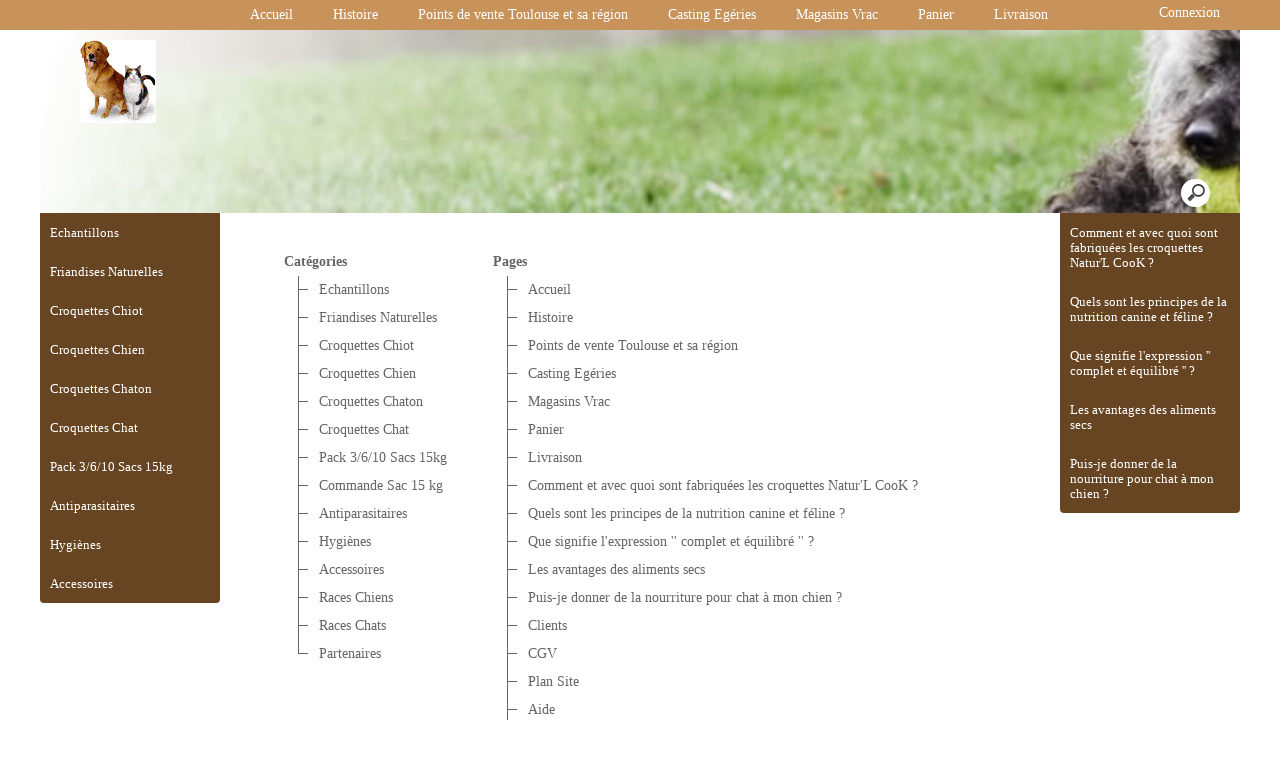

--- FILE ---
content_type: text/html; charset=UTF-8
request_url: https://www.croquettesnaturelles.com/Plan-site-cciaaaaaa.asp
body_size: 9742
content:
<!doctype html>
<html lang="fr" dir="ltr">
<head>
<meta charset="utf-8"/>
<meta http-equiv="Content-Type" content="text/html; charset=utf-8"/>
<meta name="verify-v1" content="P9Tfq64XAUG1NYRWiy-ba1uoJDDLC57zSQFyOIUwr0E"/>
<meta name="google-site-verification" content="P9Tfq64XAUG1NYRWiy-ba1uoJDDLC57zSQFyOIUwr0E"/>
<title>Plan Site - www.croquettesnaturelles.com</title>
<meta name="DESCRIPTION" content="Cr&#233;e en 2010, Croquette Naturelle Toulousaine Chiens et Chats - Ingr&#233;dients de Qualit&#233; et Fabrication sud ouest FRANCE- Points de vente Site marchand, Magasins Producteurs, Magasins locaux, Magasins et Drive z&#233;ro d&#233;chet, chatgpt croquettes naturelles"/>
<meta name="KEYWORDS" content="croquette toulouse, croquettes toulousaines, croquettes locales, croquette vrac, chiens, chats, bio, grossiste, vente directe &#233;leveur, club canin, garde animaux, v&#233;t&#233;rinaire, club de chasse, destock, dog sitting, croquette naturelle, croquette bio, alimentation, vrac, magasin producteur, chien, chat, collier, anti parasite, anti puce, laisse, toulouse, niche, os, gamelle, &#233;cuelle harnais sud ouest chiens de star, labrador, croquette, croquettes, magasin vrac, magasins producteurs, magasins locaux, z&#233;ro d&#233;chet, oreille, pied de porc, bois de cerf, bois olivier, pattes, croquettes sans c&#233;r&#233;ales, croquettes v&#233;g&#233;tariennes, croquettes canard, croquettes saumon, cous de poulet s&#233;ch&#233;s, oreilles de porc, tendons de b&#339;uf, cartilage de b&#339;uf, sabots, cube de canard, sprats, ailes de canard, trach&#233;e de b&#339;uf, oreilles de veau, hooves, p&#226;tes de canard, groin de cochon, peau de poisson, os cochon, chatgpt croquettes naturelles"/>
<meta name="ABSTRACT" content="Cr&#233;e en 2010, Croquette Naturelle Toulousaine Chiens et Chats - Ingr&#233;dients de Qualit&#233; et Fabrication sud ouest FRANCE- Points de vente Site marchand, Magasins Producteurs, Magasins locaux, Magasins et Drive z&#233;ro d&#233;chet, chatgpt croquettes naturelles"/>
<meta name="AUTHOR" content="www.kingeshop.com"/>
<meta name="COPYRIGHT" content="Copyright (c) by KingEshop"/>
<meta name="language" content="fr"/>
<meta name="ROBOTS" content="INDEX, FOLLOW"/>
<meta name="REVISIT-AFTER" content="1 DAYS"/>
<meta name="IDENTIFIER-URL" content="https://www.croquettesnaturelles.com"/>
<meta name="SUBJECT" content="Cr&#233;e en 2010, Croquette Naturelle Toulousaine Chiens et Chats - Ingr&#233;dients de Qualit&#233; et Fabrication sud ouest FRANCE- Points de vente Site marchand, Magasins Producteurs, Magasins locaux, Magasins et Drive z&#233;ro d&#233;chet, chatgpt croquettes naturelles"/>
<meta name="PUBLISHER" content="KingEshop - Copyright by https://www.kingeshop.com"/>
<meta name="LOCATION" content="France,FRANCE"/>
<meta name="RATING" content="GENERAL"/>
<meta name="GENERATOR" content="KingEshop - Copyright by https://www.kingeshop.com"/>
<meta name="RESOURCE-TYPE" content="DOCUMENT"/>
<meta name="DISTRIBUTION" content="GLOBAL"/>
<meta name="viewport" content="width=device-width,minimum-scale=1.0,maximum-scale=5.0,user-scalable=yes" />


<script src="scr_grl/_client_jquery_tout_2021_04_13.js"></script>

<link rel="stylesheet" href="css_grl/N0001-10.ltr.c22d88fdd34033020abf403a35d92ab1.css?xxx=7f88202ebf074776263e50cb6fbc9abb" type="text/css" media="screen" />

<script type="text/javascript">
document.cookie = "uno=3b9e89874bce340c31e0666586d5c795";
var global_xShowHistory_alert_history_vide               = 'Aucun produit n&#42892;a &#233;t&#233; encore visit&#233;';
var global_xShowCart_url_cart                            = 'https://www.croquettesnaturelles.com/Panier-d-achat-ceiaaaaaa.asp';
var global_cfg_categories_xxx_gauche_horizontal_droite   = 1;
var global_dir                                           = 'ltr';
var global_xCheckCommentsForm_alert_no                   = 'SVP, &#233;crivez un commentaire';
var global_xCheckCommentsForm_alert_yes                  = 'Votre commentaire sera visible prochainement. Merci.';
var global_window_width                                  = $(window).width();
var global_modeleid                                      = 'N0001-10';
var global_cfg_nombre_colonnes_pied                      = 1;
var global_alert_svp_attendez                            = 'SVP, attendez';
var global_xShowHideCommentsProduct_text_1               = 'Lire ou &#233;crire un commentaire';
var global_xShowHideCommentsProduct_text_2               = 'Masquer les commentaires';
var global_xCheckOut_alert_1                             = 'La quantit&#233; doit &#234;tre &#233;gale &#224; 1'
var global_xCheckOut_alert_2                             = 'Vous devez choisir une quantit&#233; entre 1 et'
</script>
<script type="text/javascript" src="scr_grl/_client_javascript_a_head_2019_11_01.js"></script>
<script>
var lista_visitas_new = '1';
function ImagenGrandeZoom_new(src_grande,src_zoom,visita){
	if(document.getElementById('img_mini1')) document.getElementById('img_mini1').style.border = '1px solid white';
	if(document.getElementById('img_mini2')) document.getElementById('img_mini2').style.border = '1px solid white';
	if(document.getElementById('img_mini3')) document.getElementById('img_mini3').style.border = '1px solid white';
	if(document.getElementById('img_mini4')) document.getElementById('img_mini4').style.border = '1px solid white';
	if(document.getElementById('img_mini5')) document.getElementById('img_mini5').style.border = '1px solid white';
	if(document.getElementById('img_grande')){
		if(document.getElementById('img_zoom')){
			document.getElementById('div_lupa').style.left = l_div_grande + (parseInt(document.getElementById('div_grande').style.width)/2) - (parseInt(document.getElementById('div_lupa').style.width)/2) + 'px';
			document.getElementById('div_lupa').style.top  = t_div_grande + (parseInt(document.getElementById('div_grande').style.height)/2) - (parseInt(document.getElementById('div_lupa').style.height)/2) + 'px';
		}
		document.getElementById('img_grande').src = src_grande;
		if(document.getElementById('img_zoom')){
			document.getElementById('img_zoom').style.marginLeft = (-1 * ((parseInt(document.getElementById('img_zoom').style.width)/2) - (parseInt(document.getElementById('div_zoom').style.width)/2) ))  + 'px';
			document.getElementById('img_zoom').style.marginTop  = (-1 * ((parseInt(document.getElementById('img_zoom').style.height)/2) - (parseInt(document.getElementById('div_zoom').style.height)/2) ))  + 'px';
			if(lista_visitas_new.indexOf(visita) == -1 && document.getElementById('div_zoom').style.display == 'block'){
				document.getElementById('div_reloj').style.display = 'block';
			}
			if(document.getElementById('div_reloj').style.display == 'block'){
				let miurl  = src_zoom ;
				let intexp = false;
				let image1 = PreCargarImagen(miurl);
				image1.onload = function(){
					document.getElementById('img_zoom').src 			= miurl;
					document.getElementById('div_reloj').style.display	= 'none';
				};
			}
			else{
				document.getElementById('img_zoom').src 				= src_zoom;
			}
			lista_visitas_new += visita;
		}
	}
}
</script>
<style type="text/css">
<!--

#x1_left,#x1_right {display:none;}


@media screen and (min-width: 1px) and (max-width: 850px)
{
html, body {width:auto;margin:auto;padding:auto;height:100% !important;}
img, table, td, blockquote, code, pre, textarea, input, iframe, object, embed, video {max-width:100% !important;}
img { height: auto !important; width: auto !important; -webkit-box-sizing: border-box; -moz-box-sizing: border-box;}
textarea, table, td, th, code, pre, samp {word-wrap: break-word;-webkit-hyphens:auto;-moz-hyphens:auto;hyphens:auto;}
code, pre, samp {white-space:pre-wrap;}

div:not(.x_tiny), img, ul, li, input {position:static !important;top:auto !important;bottom:auto !important;left:auto !important;right:auto !important;}
#x0_container, #x1_head, #x1_left, #x1_right, #x1_center, #x1_head div, #x1_left div, #x1_right div, #x1_message_js_categories, #x1_center div {height:auto !important;width:auto !important;}
#x1_foot, #x1_foot div {width:auto !important;}
body {background-image:none;}
#x0_container:after {content:"";display:block;clear:both;}
#x0_container {background-color:#FFFFFF;background-image:none;}

#x1_head {float:none;}
#x1_head .x2_shadowl, #x1_head .x2_shadowr, #x2_slogan, #x1_head #x2_search {display:none;}
#x2_banner img {vertical-align:bottom;}
#x2_banner img {min-width:990px !important;}
#x2_banner {overflow:hidden;}
#x2_logo {position:absolute !important;top:45px !important;left:20px !important;}
#x1_head .x2_navig ul {margin-top:0px;margin-right:0px;margin-bottom:0px;}
#x1_head .x2_navig:after {content:"";display:block;clear:both;}
#x1_head .x2_navig ul:after {content:"";display:block;clear:both;}
#x1_head:after {content:"";display:block;clear:both;}


#x1_head #x2_menu_mobile {position:absolute !important;top:0px !important;right:10px !important;display:block !important;width:70px !important;height:35px !important;padding:0px;background-color:#FFFFFF;background-image:none;border:1px solid #000000;-webkit-border-radius:7px;-moz-border-radius:7px;border-radius:7px;}
#x1_head #x2_menu_mobile .x3_menu, #x1_head #x2_menu_mobile .x3_products,#x1_head #x2_menu_mobile .x3_cart {display:none;}
#x1_head #x2_menu_mobile div {float:left;width:30px !important;margin:4px 0px 0px 3px;}
#x1_head #x2_menu_mobile img {vertical-align:bottom;cursor:pointer;}
#x1_head #x2_menu_mobile {display:none !important;}


#x2_search .x3_submit {display:none;}
#x2_search div {margin:0px;text-align:center;background-color:#D2D2D2;border-top:1px solid #FFFFFF;border-bottom:1px solid #FFFFFF;}
#x2_search input {width:73% !important;height:30px !important;-webkit-border-radius:7px;-moz-border-radius:7px;border-radius:7px;margin:3px 6px 3px 2px;padding:0px 2px 0px 5px;background:#FFFFFF;font-size:17px;border:1px solid #000000;}
#x2_search img {display:inline !important;vertical-align:bottom;margin:3px 1px 3px 0px;border-width:0px;cursor:pointer;}

#x1_right, .x2_liens_histo,#x1_right .x2_titre1 {display:none;}
#x1_right {float:none;margin-left:165px;margin-right:5px;}
#x1_right ul li {clear:none !important;}
#x1_right, #x1_right .x2_liens_histo, #x1_right .x2_liens_histo ul, #x1_right .x2_liens_histo ul li, #x1_right .x2_liens_histo ul li a, #x1_right .x2_liens_histo .x3_supprimer, #x1_right .x2_titre1, #x1_right .x2_titre1 h2, #x2_links_right, #x2_links_right, #x2_links_right li {background-image:none;}

#x1_center {float:none;margin:20px 15px 15px 175px;word-wrap:break-word;}
#x1_center div {float:none !important;background:transparent !important;margin-top:5px;}
#x1_center:after {content:"";display:block;clear:both;}
#x1_center .x2_static:after {content:"";display:block;clear:both;width:95% !important;}
#x1_center .x2_static img {display:none;float:left;margin-top:10px !important;margin-right:10px !important;margin-bottom:10px !important;margin-left:0px !important;}
#x1_center .x2_static .showimg {display:block;}
#x1_center .x2_static .no_mobile {display:none;}

#slides {display:none !important;}

#x1_center .x2_produit .x3_photo {float:left !important; border:1px solid black;}
#x1_center .x2_produit .x3_photo .img_video {display:none;}
#x1_center .x2_produit .x3_nom {margin:10px 10px 0px 205px;white-space:normal;overflow:visible;}
#x1_center .x2_produit .x3_prix {margin:10px 10px 0px 205px;white-space:normal;overflow:visible;}
#x1_center .x2_produit .x3_special {margin:10px 10px 0px 205px;white-space:normal;overflow:visible;text-align:left;}

#x1_center .x2_titre1 {height:26px !important;white-space:nowrap;overflow:hidden;}
#x1_center .x2_titre1 .x3_titre_fleches {display:none;}
#x1_center .x2_titre1 .x3_centre_entete, #x1_center .x2_titre1 .x3_centre_entete .x4_legende, #x1_center .x2_titre1 .x3_centre_entete .x4_fleche_sg, #x1_center .x2_titre1 .x3_centre_entete .x4_fleche_dg, #x1_center .x2_titre1 .x3_centre_entete .x4_pages, #x1_center .x2_titre1 .x3_centre_entete .x4_fleche_sd, #x1_center .x2_titre1 .x3_centre_entete .x4_fleche_dd {float:right !important;}

#x1_center #x2_details {margin:0px;border:0px solid white;min-width:200px;}
#x1_center #x2_details .x3_back_print_qty_price_pay .x4_print {display:none;}
#x1_center #x2_details .x3_back_print_qty_price_pay .x4_back {display:none;}
#x1_center #x2_video {margin:0px;border:0px solid white;min-width:200px;}
#x1_center #x2_details #lupa_y_mensaje, #x1_center #x2_details .x3_envoyer, #x1_center #x2_details .x3_textqte {display:none;}
#x1_center #x2_details #lista_mini img {width:17% !important;}
#x1_center #x2_details .x3_description p {float:none;height:auto !important;width:auto !important;border:0px solid green !important;}
#x1_center #x2_details #linea_details:after {content:"";display:block;clear:both;}
#x1_center #x2_details #div_form select, #x1_center #x2_details #div_form textarea, #x1_center #x2_details #div_form input   {float:none !important;}
#x1_center  #x2_details .x3_portrait, #x1_center  #lista_mini .x3_portrait {max-width:350px !important;margin-left:10% !important;}

#div_comm div {border:1px solid white;}

#x1_center #x2_titre_facture {display:none;}
#x1_foot, #x1_foot .x2_liens, #x1_foot .x2_signature, #x1_foot .x2_signature h3 {float:none;clear:none;height:auto !important;}
#x1_foot  {background-image:none;background-color:#000000;}
#x1_foot a {font-size:15px !important;line-height:35px;font-weight:normal;white-space:nowrap;color:#FFFFFF !important;}
#x1_foot .x2_signature {height:50px !important;background-color:black !important;margin:10px 0px 0px 0px;}
#x1_foot .x2_signature h3 {display:inline;}
#x1_foot .x2_signature h3 a {color:white !important;font-size:17px !important;line-height:35px;}

#x1_foot .x2_static {display:none !important;}
#x2_cart {width:100%;margin:0;}
#x2_cart thead {display:none;}
#x2_cart tfoot tr:nth-child(1) {display:-webkit-box;display:-webkit-flex;display:-ms-flexbox;display:flex;-webkit-flex-wrap:wrap;-ms-flex-wrap:wrap;flex-wrap:wrap;-webkit-box-pack:end;-webkit-justify-content:flex-end;-ms-flex-pack:end;justify-content:flex-end;}
#x2_cart tfoot tr:nth-child(1) td {margin-top:20px;}
#x2_cart tfoot tr:nth-child(2) {display:-webkit-box;display:-webkit-flex;display:-ms-flexbox;display:flex;-webkit-flex-wrap:nowrap;-ms-flex-wrap:nowrap;flex-wrap:nowrap;-webkit-box-pack:end;-webkit-justify-content:flex-end;-ms-flex-pack:end;justify-content:flex-end;}
#x2_cart tfoot tr:nth-child(2) td input {margin:0px;}
#x2_cart tfoot tr:nth-child(2) td:nth-child(2) {display:none;}
#x2_cart tbody .x3_cart_line_even {background:#ffffff !important;}
#x2_cart tbody .x3_cart_line_odd {background:#f0f0f0 !important;}
#x2_cart tbody .x3_cart_line_odd:first-child {-moz-border-radius:6px 6px 0px 0px;-webkit-border-radius:6px 6px 0px 0px;border-radius:6px 6px 0px 0px;}
#x2_cart tbody tr {display:-webkit-box;display:-webkit-flex;display:-ms-flexbox;display:flex;-webkit-flex-wrap:wrap;-ms-flex-wrap:wrap;flex-wrap:wrap;-webkit-box-pack:end;-webkit-justify-content:flex-end;-ms-flex-pack:end;justify-content:flex-end;}
#x2_cart tbody tr td:nth-child(1) {width:20% !important;max-width:20% !important;display:block;float:left;}
#x2_cart tbody tr td:nth-child(2) {width:42% !important;max-width:42% !important;display:block;float:left;}
#x2_cart tbody tr td:nth-child(3) {width:22% !important;max-width:22% !important;display:block;float:left;}
#x2_cart tbody tr td:nth-child(4) {width:95% !important;max-width:95% !important;display:block;float:left;}
#x2_cart tbody tr td:nth-child(5) {width:20% !important;max-width:20% !important;padding-top:15px !important;display:block;float:left;}
#x2_cart tbody tr td:nth-child(6) {width:35px !important;max-width:35px !important;padding-top:0px !important;display:block;float:left;}
#x2_cart tbody tr td:nth-child(7) {width:45px !important;max-width:45px !important;padding-top:5px !important;display:block;float:left;}
#x2_cart tbody tr td:nth-child(8) {width:auto;padding-top:15px !important;display:block;float:left;}
#x2_cart tbody tr td:nth-child(9) {width:auto !important;display:block;float:left;}
#x2_cart tbody tr td:nth-child(9) div {margin-right:10px;}
#x2_cart tbody tr.x3_custom_text td:nth-child(1) {width:95% !important;max-width:95% !important;display:block;float:left;}

#x0_container {background-image:none;background-color:white;}
#x0_container {background-color:#FFFFFF;background-image:none;}

#x2_banner {background-image:none !important;text-align:center;padding:8px 0px 11px 0px;font-size:20px;color:#FFFFFF;font-weight:normal;font-family:Verdana;font-variant:normal;text-shadow:2px 2px 2px #FFFFFF;background-color:#005A00;border-top:1px solid #FFFFFF;}
#x2_banner span {display:inline !important;}
#x2_banner img {display:none;}
#x2_logo {display:none;}

#x1_head #x2_menu_mobile {position:static !important;top:auto !important;right:auto !important;display:block !important;width:auto !important;height:auto !important;padding:0px;background-color:transparent;background-image:none;border-width:0px;-webkit-border-radius:0px;-moz-border-radius:0px;border-radius:0px;}
#x1_head #x2_menu_mobile .x3_menu, #x1_head #x2_menu_mobile .x3_products,#x1_head #x2_menu_mobile .x3_cart {display:block;}
#x1_head #x2_menu_mobile div {border-width:0px;float:none;width:auto !important;margin:0px;}
#x1_head #x2_menu_mobile img {vertical-align:bottom;cursor:pointer;}


#x1_head #x2_menu_mobile {display:block !important;clear:none;float:none;width:auto;height:40px;margin:0px;padding:0px;display:block;background-image:none;text-decoration:none;font-weight:bold;font-size:15px;line-height:40px;font-variant:small-caps;text-align:left;border-width:0px;cursor:pointer;border-top:1px solid #005A00;border-bottom:1px solid #FFE3D6;background-color:#FFFFFF;}
#x1_head #x2_menu_mobile:after {content:"";display:block;clear:both;}
#x1_head #x2_menu_mobile div {text-align:center;float:left;}
#x1_head #x2_menu_mobile .x3_menu {width:30% !important;min-height:35px !important;background-color:#FFFFFF;color:#000000;border-right:1px solid #FFE3D6;}
#x1_head #x2_menu_mobile .x3_products {width:40% !important;min-height:35px !important;background-color:#FFFFFF;color:#000000;border-right:1px solid #FFE3D6;}
#x1_head #x2_menu_mobile .x3_history {width:25% !important;background-color:#FFFFFF;border-right:1px solid #000000;}
#x1_head #x2_menu_mobile .x3_search {width:25% !important;background-color:#FFFFFF;border-right:1px solid #FFE3D6;}
#x1_head #x2_menu_mobile .x3_cart {width:25% !important;background-color:#FFFFFF;border-right:1px solid #FFFFFF;}
#x1_head #x2_menu_mobile img {vertical-align:bottom;margin:0px 0px 4px 0px;}
#x1_head #x2_menu_mobile .x3_articles {display:none;}
#x1_head #x2_menu_mobile .x3_history {display:none;}
#x1_head #x2_menu_mobile .x3_search {display:none;}


#x1_head .x2_navig {display:none;background-image:none;clear:none !important;float:none !important;width:auto !important;height:auto !important;margin:0px !important;background-color:transparent !important;background-image:none !important;border-width:0px !important;}
#x1_head .x2_navig ul {clear:none !important;float:none !important;width:auto !important;height:auto !important;margin:0px !important;padding:0px !important;list-style:none !important;background-color:transparent !important;background-image:none !important;border-width:0px !important;}
#x1_head .x2_navig ul li {clear:none !important;float:none !important;width:auto !important;height:40px !important;margin:0px !important;padding:0px !important;background-color:#FFF7F5 !important;background-image:none !important;border-width:0px !important;border-bottom:1px solid #FFFF00 !important;}
#x1_head .x2_navig ul li a {clear:none !important;float:none !important;width:auto !important;height:40px !important;margin:0px !important;padding:0px 0px 0px 30px !important;display:block !important;background-color:transparent !important;background-image:none !important;text-decoration:none !important;color:#FF0000 !important;font-weight:bold !important;font-size:17px !important;line-height:40px !important;font-variant:small-caps !important;text-align:left !important;border-width:0px !important;}
#x1_head .x2_navig ul .xx_panier {display:none;}

#x1_right ,#x1_right_x2_titre1_histo ,#x1_right_x2_liens_histo ,#x2_links_right {display:none;background-image:none;clear:none !important;float:none !important;width:auto !important;height:auto !important;margin:0px !important;background-color:transparent !important;background-image:none !important;border-width:0px !important;}
#x1_right_x2_titre1_histo {clear:none !important;float:none !important;width:auto !important;height:auto !important;margin:0px !important;padding:0px !important;list-style:none !important;background-color:transparent !important;background-image:none !important;border-width:0px !important;}
#x1_right_x2_titre1_histo h2 {clear:none !important;float:none !important;width:auto !important;height:40px !important;margin:0px !important;padding:0px 0px 0px 30px !important;background-color:#D2D2D2 !important;background-image:none !important;border-width:0px !important;border-bottom:1px solid #FFFFFF !important;color:#000000 !important;font-weight:bold !important;font-size:17px !important;line-height:40px !important;text-align:left !important;}
#x1_right_x2_liens_histo ul {clear:none !important;float:none !important;width:auto !important;height:auto !important;margin:0px !important;padding:0px !important;list-style:none !important;background-color:transparent !important;background-image:none !important;border-width:0px !important;}
#x1_right_x2_liens_histo ul li {clear:none !important;float:none !important;width:auto !important;height:auto !important;margin:0px !important;padding:0px !important;background-color:#D2D2D2 !important;background-image:none !important;border-width:0px !important;border-bottom:1px solid #FFFFFF !important;}
#x1_right_x2_liens_histo ul li a {clear:none !important;float:none !important;width:auto !important;height:auto !important;margin:0px !important;padding:0px 0px 0px 30px !important;display:block !important;background-color:transparent !important;background-image:none !important;text-decoration:none !important;color:#000000 !important;font-weight:normal !important;font-size:17px !important;line-height:40px !important;font-variant:small-caps !important;text-align:left !important;border-width:0px !important;}
#x1_right_x2_liens_histo .x3_supprimer {background-color:#D2D2D2 !important;border-bottom:1px solid #FFFFFF !important;}
#x1_right_x2_liens_histo .x3_supprimer a {color:#FF0000 !important;font-weight:bold !important;}
#x2_links_right {clear:none !important;float:none !important;width:auto !important;height:auto !important;margin:0px !important;padding:0px !important;list-style:none !important;background-color:transparent !important;background-image:none !important;border-width:0px !important;}
#x2_links_right li {clear:none !important;float:none !important;width:auto !important;min-height:40px !important;margin:0px !important;padding:0px !important;background-color:#F7FFD5 !important;background-image:none !important;border-width:0px !important;border-bottom:1px solid #FF0000 !important;}
#x2_links_right li a {clear:none !important;float:none !important;width:auto !important;height:auto !important;margin:0px !important;padding:0px 0px 0px 30px !important;display:block !important;background-color:transparent !important;background-image:none !important;text-decoration:none !important;color:#000000 !important;font-weight:normal !important;font-size:15px !important;line-height:35px !important;text-align:left !important;border-width:0px !important;}

#x1_left {display:none;background-image:none;clear:none !important;float:none !important;width:auto !important;height:auto !important;margin:0px !important;background-color:transparent !important;background-image:none !important;border-width:0px !important;}
#x1_left ul {clear:none !important;float:none !important;width:auto !important;height:auto !important;margin:0px !important;padding:0px !important;list-style:none !important;background-color:transparent !important;background-image:none !important;border-width:0px !important;}
#x1_left ul li {clear:none !important;float:none !important;width:auto !important;height:40px !important;margin:0px !important;padding:0px !important;background-color:#F7FFD5 !important;background-image:none !important;border-width:0px !important;border-bottom:1px solid #FF0000 !important;}
#x1_left ul li a {clear:none !important;float:none !important;width:auto !important;height:40px !important;margin:0px !important;padding:0px 0px 0px 30px !important;display:block !important;background-color:transparent !important;background-image:none !important;text-decoration:none !important;color:#000000 !important;font-weight:bold !important;font-size:17px !important;line-height:40px !important;font-variant:small-caps !important;text-align:left !important;border-width:0px !important;}

#x2_search .x3_submit {display:none;}
#x2_search div {margin:0px;text-align:center;background-color:#D2D2D2;border-top:1px solid #FFFFFF;border-bottom:1px solid #FFFFFF;}
#x2_search input {width:73% !important;height:30px !important;-webkit-border-radius:7px;-moz-border-radius:7px;border-radius:7px;margin:5px 3px 6px 2px;padding:0px 2px 0px 5px;background:#FFFFFF;font-size:17px;border:1px solid #000000;}
#x2_search img {display:inline !important;vertical-align:bottom;margin:0px 0px 5px 0px;border-width:0px;cursor:pointer;}

#x1_center {margin-left:15px;}
#x1_center .x2_produit,#x1_center .x2_produit .x3_photo {margin-left:0px;margin-right:0px;}
#x1_center .x2_produit .x3_photo {width:34% !important;}
#x1_center .x2_produit .x3_nom, #x1_center .x2_produit .x3_prix, #x1_center .x2_produit .x3_special {margin-left:38%;margin-right:0px;}
#x1_center .x2_produit .x3_prix, #x1_center .x2_produit .x3_special {font-size:15px;}
#x1_center .x2_titre1 .x3_centre_entete .x4_pages a {margin-left:4px;margin-right:4px;font-size:15px;}
#x1_center .x2_titre1 .x3_centre_entete .x4_fleche_sg, #x1_center .x2_titre1 .x3_centre_entete .x4_fleche_dg, #x1_center .x2_titre1 .x3_centre_entete .x4_fleche_sd, #x1_center .x2_titre1 .x3_centre_entete .x4_fleche_dd {margin-right:8px;}

#x1_center  #x2_details .x3_description p, #x1_center  #x2_details #div_comm div, #x1_center  #x2_details #div_form div {font-size:15px !important;}
#x1_center  #x2_recommended_title {margin-left:0px}

}

@media screen and (min-width:1px) and (max-width:600px)
{
#x1_center .x2_sitemap {margin-left:0px;margin-right:0px;padding-left:0px;padding-right:0px;}
#x1_center .x2_sitemap tr * {padding-left:0px !important;padding-right:0px !important;}
#x1_center .x2_sitemap .x3_tree ul li:last-child:before {background:transparent;}
}

 -->
</style>

</head>
<body onload="xSiteNoFrames();">
<div id="x0_container">

	<!-- BLOCK HEAD (start) -->
	<div id="x1_head">

		<div id="x2_banner" style="background-image:url(img_ban/b0743_x47b2569d44b8f63fb05d3184a6d35e89.jpg);">
			<span style="display:none;">Croquettes naturelles</span>
		</div>

		<div id="x2_logo">
			<a href="https://www.croquettesnaturelles.com/Accueil-cceaaaaaa.asp"><img style="position:absolute;top:40px;left:40px;right:auto;border:0px solid white;" src="img_tem/www.croquettesnaturelles.com_logo.gif" alt="www.croquettesnaturelles.com" /></a>
		</div>

		<div class="x2_shadowl">
		</div>

		<div class="x2_shadowr">
		</div>

		<div id="x2_menu_mobile" style="display:none">
			<div class="x3_menu" onclick="xShowNavigArticles();">Menu</div>
			<div class="x3_products" onclick="xShowCategories();">Produits</div>
			<div class="x3_articles"><img class="lazy" src="[data-uri]" data-src="img_grl/all_articles.png" onclick="xShowNavigArticles();" alt="" /></div>
			<div class="x3_history"><img class="lazy" src="[data-uri]" data-src="img_grl/all_history.png" onclick="xShowHistory();" alt="" /></div>
			<div class="x3_search"><img class="lazy" src="[data-uri]" data-src="img_grl/all_loupe2.png" onclick="xShowSearch();" alt="" /></div>
			<div class="x3_cart"><img class="lazy" src="[data-uri]" data-src="img_grl/all_cart.png" onclick="xShowCart();" alt="" /></div>
		</div>

		<div id="x2_langues">
			<a id="x3_connexion" style="text-decoration:none;cursor:pointer;" href="https://www.croquettesnaturelles.com/Login-cgaaaaaaa.asp">
			&nbsp;Connexion
			</a>
		</div>

		<div id="x2_search">
			<input type="text" id="v1_fake" name="v1_fake" value="" maxlength="100"   onkeyup="    if(event.keyCode == 13 && this.value.replace(/ /g,'') != '') {location.href = 'https://www.croquettesnaturelles.com/Resultat-de-la-recherche-cbaaaaaaa.asp?v1=' + encodeURIComponent(glo_Encode(this.value));}; "/>
			<div onclick=" if($('#v1_fake').val().replace(/ /g,'') != '') {location.href = 'https://www.croquettesnaturelles.com/Resultat-de-la-recherche-cbaaaaaaa.asp?v1=' + encodeURIComponent(glo_Encode($('#v1_fake').val()));};"></div>
		</div>
	</div>
	<!-- BLOCK HEAD (end) -->


	<!-- BLOCK LEFT COLUMN (start) -->
	 <div id="x1_left">
		<ul id="x2_links_left">
			<li id="cat-1-0"><a href="https://www.croquettesnaturelles.com/Echantillons-cbbaaaaaa.asp"><span></span><span></span><span>Echantillons</span><span></span><span></span></a></li>
			<li id="cat-2-0"><a href="https://www.croquettesnaturelles.com/Friandises-Naturelles-cbcaaaaaa.asp"><span></span><span></span><span>Friandises Naturelles</span><span></span><span></span></a></li>
			<li id="cat-3-0"><a href="https://www.croquettesnaturelles.com/Croquettes-Chiot-cbdaaaaaa.asp"><span></span><span></span><span>Croquettes Chiot</span><span></span><span></span></a></li>
			<li id="cat-4-0"><a href="https://www.croquettesnaturelles.com/Croquettes-Chien-cbeaaaaaa.asp"><span></span><span></span><span>Croquettes Chien</span><span></span><span></span></a></li>
			<li id="cat-5-0"><a href="https://www.croquettesnaturelles.com/Croquettes-Chaton-cbfaaaaaa.asp"><span></span><span></span><span>Croquettes Chaton</span><span></span><span></span></a></li>
			<li id="cat-6-0"><a href="https://www.croquettesnaturelles.com/Croquettes-Chat-cbgaaaaaa.asp"><span></span><span></span><span>Croquettes Chat</span><span></span><span></span></a></li>
			<li id="cat-7-0"><a href="https://www.croquettesnaturelles.com/Pack-3-6-10-Sacs-15kg-cbhaaaaaa.asp"><span></span><span></span><span>Pack 3/6/10 Sacs 15kg</span><span></span><span></span></a></li>
			<li id="cat-9-0"><a href="https://www.croquettesnaturelles.com/Antiparasitaires-cbjaaaaaa.asp"><span></span><span></span><span>Antiparasitaires</span><span></span><span></span></a></li>
			<li id="cat-10-0"><a href="https://www.croquettesnaturelles.com/Hygienes-cbkaaaaaa.asp"><span></span><span></span><span>Hygi&#232;nes</span><span></span><span></span></a></li>
			<li id="cat-11-0"><a href="https://www.croquettesnaturelles.com/Accessoires-cblaaaaaa.asp"><span></span><span></span><span>Accessoires</span><span></span><span></span></a></li>
		</ul>
	</div>
	<!-- BLOCK LEFT COLUMN (end) -->


	<!-- BLOCK RIGHT COLUMN (start) -->
	<div id="x1_right">
		<ul id="x2_links_right">
			<li id="pag-1-1"><a href="https://www.croquettesnaturelles.com/Accueil-cceaaaaaa.asp" title="Alimentation Naturelle Chien et Chat">Accueil</a></li>
			<li id="pag-1-2"><a href="https://www.croquettesnaturelles.com/Histoire-ccvaaaaaa.asp" title="Histoire Alimentation Naturelle Chien et Chat">Histoire</a></li>
			<li id="pag-1-3"><a href="https://www.google.com/maps/d/edit?mid=1XjeCQ_tWjuPvHjS8-cmZXqumL8grgF8L&#38;ll=43.4635108034589&#37;2C1.4133581256493999&#38;z=10"  rel="nofollow" onclick="window.open(this.href);return(false);" title="Points de vente Toulouse et sa r&#233;gion">Points de vente Toulouse et sa r&#233;gion</a></li>
			<li id="pag-1-4"><a href="https://www.croquettesnaturelles.com/Casting-Egeries-ccoaaaaaa.asp" title="Casting Eg&#233;ries Chats et Chiens">Casting Eg&#233;ries</a></li>
			<li id="pag-1-5"><a href="https://www.croquettesnaturelles.com/Magasins-Vrac-cctaaaaaa.asp" title="Croquettes Magasin vrac">Magasins Vrac</a></li>
			<li id="pag-1-6"><a href="https://www.croquettesnaturelles.com/Panier-cccaaaaaa.asp" title="Croquettes Chiens et Chats Panier">Panier</a></li>
			<li id="pag-1-7"><a href="https://www.croquettesnaturelles.com/Livraison-ccdaaaaaa.asp" title="Livraison croquettes chiens et chats">Livraison</a></li>
			<li id="pag-4-1"><a href="https://www.croquettesnaturelles.com/Comment-et-avec-quoi-sont-fabriquees-les-croquettes-Natur-L-CooK-ccpaaaaaa.asp" title="Comment et avec quoi sont fabriqu&#233;es les croquettes Natur&#39;L CooK ?">Comment et avec quoi sont fabriqu&#233;es les croquettes Natur&#39;L CooK ?</a></li>
			<li id="pag-4-2"><a href="https://www.croquettesnaturelles.com/Quels-sont-les-principes-de-la-nutrition-canine-et-feline-ccnaaaaaa.asp" title="Nutrition Canine Croquettes naturelles">Quels sont les principes de la nutrition canine et f&#233;line ?</a></li>
			<li id="pag-4-3"><a href="https://www.croquettesnaturelles.com/Que-signifie-l-expression-complet-et-equilibre-cckaaaaaa.asp" title="Croquettes Alimentations compl&#232;tes et &#233;quilibr&#233;es">Que signifie l&#39;expression &#39;&#39; complet et &#233;quilibr&#233; &#39;&#39; ?</a></li>
			<li id="pag-4-4"><a href="https://www.croquettesnaturelles.com/Les-avantages-des-aliments-secs-cclaaaaaa.asp" title="Aliments secs Chiens et Chats">Les avantages des aliments secs</a></li>
			<li id="pag-4-5"><a href="https://www.croquettesnaturelles.com/Puis-je-donner-de-la-nourriture-pour-chat-a-mon-chien-ccmaaaaaa.asp" title="Puis-je donner de la nourriture pour chat &#224; mon chien ?">Puis-je donner de la nourriture pour chat &#224; mon chien ?</a></li>
			<li id="pag-5-1"><a href="https://www.croquettesnaturelles.com/Clients-cchaaaaaa.asp" title="Clients">Clients</a></li>
			<li id="pag-5-2"><a href="https://www.croquettesnaturelles.com/CGV-ccgaaaaaa.asp" title="CGV croquettesnaturelles.com">CGV</a></li>
			<li id="pag-5-3"><a href="https://www.croquettesnaturelles.com/Plan-Site-cciaaaaaa.asp" class="x3_current" title="Plan Site">Plan Site</a></li>
			<li id="pag-5-4"><a href="https://www.croquettesnaturelles.com/Aide-ccfaaaaaa.asp" title="Aide">Aide</a></li>
			<li id="pag-5-5"><a href="https://www.croquettesnaturelles.com/Contact-ccjaaaaaa.asp" title="Contact Natur&#39;L CooK croquettesnaturelles.com">Contact</a></li>
		</ul>
	</div>
	<!-- BLOCK RIGHT COLUMN (end) -->


	<!-- BLOCK PAGE CENTER (start) -->
	<div id="x1_center">
		<div class="x2_static">
		</div>
		<table class="x2_sitemap x2_sitemap_dir_ltr">
			<tr>
				<td colspan="2" style="display:none;"></td>
			</tr>
			<tr>
				<td>
					<ul class="x3_tree">
						<li><span>Cat&#233;gories</span>
							<ul>
								<li>
									<a href="https://www.croquettesnaturelles.com/Echantillons-cbbaaaaaa.asp">Echantillons</a>
								</li>
								<li>
									<a href="https://www.croquettesnaturelles.com/Friandises-Naturelles-cbcaaaaaa.asp">Friandises Naturelles</a>
								</li>
								<li>
									<a href="https://www.croquettesnaturelles.com/Croquettes-Chiot-cbdaaaaaa.asp">Croquettes Chiot</a>
								</li>
								<li>
									<a href="https://www.croquettesnaturelles.com/Croquettes-Chien-cbeaaaaaa.asp">Croquettes Chien</a>
								</li>
								<li>
									<a href="https://www.croquettesnaturelles.com/Croquettes-Chaton-cbfaaaaaa.asp">Croquettes Chaton</a>
								</li>
								<li>
									<a href="https://www.croquettesnaturelles.com/Croquettes-Chat-cbgaaaaaa.asp">Croquettes Chat</a>
								</li>
								<li>
									<a href="https://www.croquettesnaturelles.com/Pack-3-6-10-Sacs-15kg-cbhaaaaaa.asp">Pack 3/6/10 Sacs 15kg</a>
								</li>
								<li>
									<a href="https://www.croquettesnaturelles.com/Commande-Sac-15-kg-cbiaaaaaa.asp">Commande Sac 15 kg</a>
								</li>
								<li>
									<a href="https://www.croquettesnaturelles.com/Antiparasitaires-cbjaaaaaa.asp">Antiparasitaires</a>
								</li>
								<li>
									<a href="https://www.croquettesnaturelles.com/Hygienes-cbkaaaaaa.asp">Hygi&#232;nes</a>
								</li>
								<li>
									<a href="https://www.croquettesnaturelles.com/Accessoires-cblaaaaaa.asp">Accessoires</a>
								</li>
								<li>
									<a href="https://www.croquettesnaturelles.com/Races-Chiens-cbmaaaaaa.asp">Races Chiens</a>
								</li>
								<li>
									<a href="https://www.croquettesnaturelles.com/Races-Chats-cbnaaaaaa.asp">Races Chats</a>
								</li>
								<li>
									<a href="https://www.croquettesnaturelles.com/Partenaires-cboaaaaaa.asp">Partenaires</a>
								</li>
							</ul>
						</li>
					</ul>
				</td>
				<td>
					<ul class="x3_tree">
						<li><span>Pages</span>
							<ul>
								<li><a href="https://www.croquettesnaturelles.com/Accueil-cceaaaaaa.asp" title="Alimentation Naturelle Chien et Chat">Accueil</a></li>
								<li><a href="https://www.croquettesnaturelles.com/Histoire-ccvaaaaaa.asp" title="Histoire Alimentation Naturelle Chien et Chat">Histoire</a></li>
								<li><a href="https://www.google.com/maps/d/edit?mid=1XjeCQ_tWjuPvHjS8-cmZXqumL8grgF8L&#38;ll=43.4635108034589&#37;2C1.4133581256493999&#38;z=10"  rel="nofollow" onclick="window.open(this.href);return(false);" title="Points de vente Toulouse et sa r&#233;gion">Points de vente Toulouse et sa r&#233;gion</a></li>
								<li><a href="https://www.croquettesnaturelles.com/Casting-Egeries-ccoaaaaaa.asp" title="Casting Eg&#233;ries Chats et Chiens">Casting Eg&#233;ries</a></li>
								<li><a href="https://www.croquettesnaturelles.com/Magasins-Vrac-cctaaaaaa.asp" title="Croquettes Magasin vrac">Magasins Vrac</a></li>
								<li><a href="https://www.croquettesnaturelles.com/Panier-cccaaaaaa.asp" title="Croquettes Chiens et Chats Panier">Panier</a></li>
								<li><a href="https://www.croquettesnaturelles.com/Livraison-ccdaaaaaa.asp" title="Livraison croquettes chiens et chats">Livraison</a></li>
								<li><a href="https://www.croquettesnaturelles.com/Comment-et-avec-quoi-sont-fabriquees-les-croquettes-Natur-L-CooK-ccpaaaaaa.asp" title="Comment et avec quoi sont fabriqu&#233;es les croquettes Natur&#39;L CooK ?">Comment et avec quoi sont fabriqu&#233;es les croquettes Natur&#39;L CooK ?</a></li>
								<li><a href="https://www.croquettesnaturelles.com/Quels-sont-les-principes-de-la-nutrition-canine-et-feline-ccnaaaaaa.asp" title="Nutrition Canine Croquettes naturelles">Quels sont les principes de la nutrition canine et f&#233;line ?</a></li>
								<li><a href="https://www.croquettesnaturelles.com/Que-signifie-l-expression-complet-et-equilibre-cckaaaaaa.asp" title="Croquettes Alimentations compl&#232;tes et &#233;quilibr&#233;es">Que signifie l&#39;expression &#39;&#39; complet et &#233;quilibr&#233; &#39;&#39; ?</a></li>
								<li><a href="https://www.croquettesnaturelles.com/Les-avantages-des-aliments-secs-cclaaaaaa.asp" title="Aliments secs Chiens et Chats">Les avantages des aliments secs</a></li>
								<li><a href="https://www.croquettesnaturelles.com/Puis-je-donner-de-la-nourriture-pour-chat-a-mon-chien-ccmaaaaaa.asp" title="Puis-je donner de la nourriture pour chat &#224; mon chien ?">Puis-je donner de la nourriture pour chat &#224; mon chien ?</a></li>
								<li><a href="https://www.croquettesnaturelles.com/Clients-cchaaaaaa.asp" title="Clients">Clients</a></li>
								<li><a href="https://www.croquettesnaturelles.com/CGV-ccgaaaaaa.asp" title="CGV croquettesnaturelles.com">CGV</a></li>
								<li><a href="https://www.croquettesnaturelles.com/Plan-Site-cciaaaaaa.asp" title="Plan Site">Plan Site</a></li>
								<li><a href="https://www.croquettesnaturelles.com/Aide-ccfaaaaaa.asp" title="Aide">Aide</a></li>
								<li><a href="https://www.croquettesnaturelles.com/Contact-ccjaaaaaa.asp" title="Contact Natur&#39;L CooK croquettesnaturelles.com">Contact</a></li>
							</ul>
						</li>
					</ul>
				</td>
			</tr>
		</table>

	</div>
	<!-- BLOCK PAGE CENTER (end) -->


	<!-- BLOCK FOOT (start) -->
	<div id="x1_foot">
		<ul id="x2_signature">
			<li><a href="https://www.kingeshop.com/fr/" onclick="this.href += (this.href.includes('?') ? '&' : '?') + 'k3=clients-actuels&k6=' + encodeURIComponent(location.hostname + location.pathname)">Cr&#233;er boutique en ligne</a></li>
		</ul>
	</div>
	<!-- BLOCK FOOT (end) -->


</div>

<script type="text/javascript" src="scr_grl/_client_javascript_b_foot_2015_07_20.js"></script>
<script type="text/javascript">
<!--
if( $(window).width() > 850)
	{

	$(function(){

	});
	}
else
	{

	$(function(){

	});
	};


if($('#x2_links_head_top li a:not(.x3_current)').length > 0)
{
$('#x3_connexion').css('color',$('#x2_links_head_top li a:not(.x3_current)').css('color')).css('text-shadow', $('#x2_links_head_top li a:not(.x3_current)').css('text-shadow'));
}
else if( $('#x2_links_head_top').length == 1)
{
$('#x2_links_head_top').prepend('<li id="jeter_maintenant_par_jquery"><a href="#">222</a></li>');
$('#x3_connexion').css('color',$('#x2_links_head_top li a:not(.x3_current)').css('color')).css('text-shadow', $('#x2_links_head_top li a:not(.x3_current)').css('text-shadow'));
$('#jeter_maintenant_par_jquery').remove();
}
else if($('#x2_links_head_top').length == 0)
{
$('#x1_head').prepend('<ul id="x2_links_head_top"><li><a href="#">333</a></li></ul>');
$('#x3_connexion').css('color',$('#x2_links_head_top li a:not(.x3_current)').css('color')).css('text-shadow', $('#x2_links_head_top li a:not(.x3_current)').css('text-shadow'));
$('#x2_links_head_top').remove();
};
 -->
</script>



<script type="text/javascript">
<!--
document.addEventListener("DOMContentLoaded", function()
	{
	let lazyloadImages;
	if("IntersectionObserver" in window)
		{
		lazyloadImages = document.querySelectorAll(".lazy");
		let imageObserver = new IntersectionObserver(function(entries, observer)
			{
			entries.forEach(function(entry)
				{
				if(entry.isIntersecting)
					{
					let image = entry.target;
					image.src = image.dataset.src;
					image.classList.remove("lazy");
					imageObserver.unobserve(image);
					}
				});
			});
		lazyloadImages.forEach(function(image)
			{
			imageObserver.observe(image);
			});
		}
	else
		{
		let lazyloadThrottleTimeout;
		lazyloadImages = document.querySelectorAll(".lazy");
		function lazyload ()
			{
			if(lazyloadThrottleTimeout)
				{
				clearTimeout(lazyloadThrottleTimeout);
				}
			lazyloadThrottleTimeout = setTimeout(function()
				{
				let scrollTop = window.pageYOffset;
				lazyloadImages.forEach(function(img)
					{
					if(img.offsetTop < (window.innerHeight + scrollTop))
						{
						img.src = img.dataset.src;
						img.classList.remove('lazy');
						}
					});
					if(lazyloadImages.length == 0) {
					  document.removeEventListener("scroll", lazyload);
					  window.removeEventListener("resize", lazyload);
					  window.removeEventListener("orientationChange", lazyload);
					}
				}, 20);
			}
		document.addEventListener("scroll", lazyload);
		window.addEventListener("resize", lazyload);
		window.addEventListener("orientationChange", lazyload);
		}
	})

 -->
</script>

</body>
</html>


--- FILE ---
content_type: text/css
request_url: https://www.croquettesnaturelles.com/css_grl/N0001-10.ltr.c22d88fdd34033020abf403a35d92ab1.css?xxx=7f88202ebf074776263e50cb6fbc9abb
body_size: 9251
content:
@charset "UTF-8";
html {margin:0px;padding:0px;text-align:center;color:black;font-family:verdana,tahoma;font-size:12px;}
body {margin:0px;padding:0px;text-align:center;
background-color:#ffffff;

background-image:
-webkit-linear-gradient(#C8925B,#C8925B),
-webkit-linear-gradient(#C8925B,#C8925B),
-webkit-linear-gradient(#F0E2D2,#F0E2D2);

background-image:
linear-gradient(#C8925B,#C8925B),
linear-gradient(#C8925B,#C8925B),
linear-gradient(#F0E2D2,#F0E2D2);

background-size:1px 30px,1px 100px,1px 800px;
background-repeat:repeat-x,repeat-x,repeat-x;
background-position:0% 0%,0% 100%,0% 100%;
}

#x0_container {direction:ltr;text-align:left;width:1200px;margin:0px auto 0px auto;font-family:verdana;font-size:14px;}

/*BLOCK HEAD (start)*/
#x1_head {float:left;width:1200px;height:213px;position:relative;}

#x2_links_head_top {position:absolute;top:0px;left:0px;width:100%;line-height:30px;margin:0px;padding:0px;list-style:none;z-index:10000000;}
#x2_links_head_top li:first-child {margin-left:200px;}
#x2_links_head_top li {float:left;margin:0px 10px 0px 10px;}
#x2_links_head_top li a {display:block;margin:0px;padding:0px 10px 0px 10px;text-align:center;text-decoration:none;color:#FFFFFF/*custom*/;}
#x2_links_head_top li a:hover {color:#E9D3BE/*custom*/;}
#x2_links_head_top li a.x3_current {font-weight:bold/*custom*/;color:#FFFFFF/*custom*/;}

#x2_banner {position:absolute;top:30px;left:0px;width:1200px;height:183px;background-repeat:no-repeat;background-position:center;-webkit-background-size:cover;background-size:cover;}

#x2_logo img {position:absolute;top:10px;left:7px;overflow:hidden;border:none;z-index:10000001;}

#x2_slogan h1 {position:absolute;left:0px;top:0px;height:16px;margin:0px;padding:0px;font-size:14px;border:none;color:black;z-index:10000002;}

#x2_langues {position:absolute;top:5px;right:20px;width:auto;margin:0px;padding:0px;z-index:10000002; border:0px solid red;}
#x2_langues ul {list-style:none;margin:0px;padding:0px;}
#x2_langues ul li {float:left;height:15px;width:30px;}
#x2_langues ul li a {height:15px;width:30px;display:block;text-decoration:none;border:0px solid white;}
#x2_langues ul li a img {border:0px solid white;}
#x2_langues select {border:1px solid #cfcfcf;cursor:pointer;}

#x2_search {position:absolute;bottom:6px;right:30px;z-index:10000005;}
#x2_search input {outline:none;-webkit-appearance:textfield;-webkit-box-sizing:content-box;font-family:inherit;font-size:100%;color:transparent;background-color:#FFFFFF/*custom*/;background-image: url('[data-uri]');background-repeat:no-repeat;background-position: 5px center;border:solid 1px transparent;padding: 5px 6px 5px 6px;width:15px;-webkit-border-radius:15em;-moz-border-radius:15em;border-radius:15em;-webkit-transition:all .5s;-moz-transition:all .5s;transition:all .5s;}
#x2_search:hover input {width:150px;padding-left:28px;color:#000000/*custom*/;background-color:#ffffff/*custom*/;border:1px solid #ededed/*custom*/;}
#x2_search input:focus {width:150px;padding-left:28px;color:#000000/*custom*/;background-color:#ffffff/*custom*/;border:1px solid #ededed/*custom*/;}
#x2_search div {width:17px;height:17px;position:absolute;top:3px;left:7px;cursor:pointer;}

#x2_links_head_bottom {position:absolute;bottom:0px;left:0px;width:100%;line-height:40px;margin:0px;padding:0px;list-style:none;z-index:10000000;background-color:#674523/*custom*/;background-image:-webkit-linear-gradient(#674523,#674523)/*custom*/;background-image:linear-gradient(#674523,#674523)/*custom*/;border-radius:0px 0px 0px 0px/*custom*/;}
#x2_links_head_bottom li:first-child {margin-left:200px;}
#x2_links_head_bottom li {float:left;margin:0px 10px 0px 10px;}
#x2_links_head_bottom li a {display:block;text-decoration:none;font-family:verdana;font-size:14px;margin:0px;padding:0px 10px 0px 10px;text-align:center;font-weight:normal/*custom*/;color:#FFFFFF/*custom*/;}
#x2_links_head_bottom li a:hover {font-weight:normal/*custom*/;color:#E8D1BB/*custom*/;}
#x2_links_head_bottom li a.x3_current {display:block;font-size:14px;margin:0px;padding:0px;text-align:center;text-decoration:none;font-weight:bold/*custom*/;color:#FFFFFF/*custom*/;}
#x2_links_head_bottom li > ul {list-style:none;margin:0px;padding:0px;width:180px;text-align:left;}
#x2_links_head_bottom li > ul .x4_subcategory {padding:0px;margin:0px;width:180px;}
#x2_links_head_bottom li > ul .x4_subcategory a {margin:0px;padding:12px 10px 12px 10px;font-family:verdana;font-size:13px;line-height:15px;text-decoration:none;background-color:#9F6A35/*custom*/;background-image:-webkit-linear-gradient(#9F6A35,#9F6A35)/*custom*/;background-image:linear-gradient(#9F6A35,#9F6A35)/*custom*/;color:#FFFFFF/*custom*/;}
#x2_links_head_bottom li > ul .x4_subcategory a:hover {background-color:#CE9D6C/*custom*/;background-image:-webkit-linear-gradient(#CE9D6C,#CE9D6C)/*custom*/;background-image:linear-gradient(#CE9D6C,#CE9D6C)/*custom*/;color:#FFFFFF/*custom*/;}
#x2_links_head_bottom li > ul .x4_subcategory:last-child a{border-radius:0px 0px 5px 5px/*custom*/;}
/*BLOCK HEAD (end)*/

/*BLOCK LEFT COLUMN (start)*/
#x1_left {float:left;width:180px;margin:0px 0px 0px 0px;padding:0px;text-align:left;}

#x2_links_left {list-style:none;margin:0px;padding:0px;width:180px;}
#x2_links_left ul {list-style:none;margin:0px;padding:0px;width:180px;}
#x2_links_left li {clear:left;padding:0px;margin:0px;}
#x2_links_left a {display:block;width:auto;margin:0px;padding:12px 10px 12px 10px;font-family:verdana;font-size:13px;line-height:15px;text-decoration:none;background-color:#674523/*custom*/;background-image:-webkit-linear-gradient(#674523,#674523)/*custom*/;background-image:linear-gradient(#674523,#674523)/*custom*/;color:#FFFFFF/*custom*/;}
#x2_links_left a:hover {background-color:#674523/*custom*/;background-image:-webkit-linear-gradient(#674523,#674523)/*custom*/;background-image:linear-gradient(#674523,#674523)/*custom*/;color:#E8D1BB/*custom*/;}
#x2_links_left a.x3_current {background-color:#B6793D/*custom*/;background-image:-webkit-linear-gradient(#B6793D,#B6793D)/*custom*/;background-image:linear-gradient(#B6793D,#B6793D)/*custom*/;color:#FFFFFF/*custom*/;}
#x2_links_left > li:last-child > a {border-radius:0px 0px 4px 4px/*custom*/;}
#x2_links_left .x4_subcategory a {background-color:#9F6A35/*custom*/;background-image:-webkit-linear-gradient(#9F6A35,#9F6A35)/*custom*/;background-image:linear-gradient(#9F6A35,#9F6A35)/*custom*/;color:#FFFFFF/*custom*/;}
#x2_links_left .x4_subcategory a:hover {background-color:#CE9D6C/*custom*/;background-image:-webkit-linear-gradient(#CE9D6C,#CE9D6C)/*custom*/;background-image:linear-gradient(#CE9D6C,#CE9D6C)/*custom*/;color:#FFFFFF/*custom*/;}
#x2_links_left .x4_subcategory:first-child a{border-radius:4px 4px 0px 0px/*custom*/;}
#x2_links_left .x4_subcategory:last-child a{border-radius:0px 0px 4px 4px/*custom*/;}
/*BLOCK LEFT COLUMN (end)*/

/*BLOCK RIGHT COLUMN (start)*/
#x1_right {float:right;width:180px;margin:0px 0px 0px 0px;padding:0px;text-align:left;}

#x2_links_right {list-style:none;margin:0px;padding:0px;width:180px;}
#x2_links_right ul {list-style:none;margin:0px;padding:0px;width:180px;}
#x2_links_right li {clear:left;padding:0px;margin:0px;}
#x2_links_right a {display:block;width:auto;margin:0px;padding:12px 10px 12px 10px;font-family:verdana;font-size:13px;line-height:15px;text-decoration:none;background-color:#674523/*custom*/;background-image:-webkit-linear-gradient(#674523,#674523)/*custom*/;background-image:linear-gradient(#674523,#674523)/*custom*/;color:#FFFFFF/*custom*/;}
#x2_links_right a:hover {background-color:#674523/*custom*/;background-image:-webkit-linear-gradient(#674523,#674523)/*custom*/;background-image:linear-gradient(#674523,#674523)/*custom*/;color:#E8D1BB/*custom*/;}
#x2_links_right a.x3_current {background-color:#B6793D/*custom*/;background-image:-webkit-linear-gradient(#B6793D,#B6793D)/*custom*/;background-image:linear-gradient(#B6793D,#B6793D)/*custom*/;color:#FFFFFF/*custom*/;}
#x2_links_right > li:last-child > a {border-radius:0px 0px 4px 4px/*custom*/;}
#x2_links_right .x4_subcategory a {background-color:#9F6A35/*custom*/;background-image:-webkit-linear-gradient(#9F6A35,#9F6A35)/*custom*/;background-image:linear-gradient(#9F6A35,#9F6A35)/*custom*/;color:#FFFFFF/*custom*/;}
#x2_links_right .x4_subcategory a:hover {background-color:#CE9D6C/*custom*/;background-image:-webkit-linear-gradient(#CE9D6C,#CE9D6C)/*custom*/;background-image:linear-gradient(#CE9D6C,#CE9D6C)/*custom*/;color:#FFFFFF/*custom*/;}
#x2_links_right .x4_subcategory:first-child a{border-radius:4px 4px 0px 0px/*custom*/;}
#x2_links_right .x4_subcategory:last-child a{border-radius:0px 0px 4px 4px/*custom*/;}
/*BLOCK RIGHT COLUMN (end)*/

/*BLOCK FOOT (start)*/
#x1_foot {clear:both;width:1200px;height:auto;min-height:55px;margin:0px;padding:0px;text-align:center;border:1px solid transparent;}

#x2_links_foot {display:-webkit-flex;display:flex;flex-direction:row;flex-wrap:wrap;justify-content:center;width:auto;margin:10px 15px 25px 15px;padding:0px;}
#x2_links_foot li {list-style:none;margin:0px 5px 0px 5px;}
#x2_links_foot a {padding:5px 10px 5px 10px;display:block;text-decoration:none;color:#666666/*custom*/;}
#x2_links_foot a:hover {color:#BA7C3F/*custom*/;}

#x2_signature {display:-webkit-flex;display:flex;flex-direction:row;flex-wrap:wrap;justify-content:center;width:auto;margin:20px 15px 14px 15px;padding:0px;}
#x2_signature li {list-style:none;}
#x2_signature h3 {height:15px;line-height:15px;font-size:12px;margin:0px;padding:0px;}
#x2_signature a {padding:5px 10px 5px 10px;text-decoration:none;color:#FFFFFF/*custom*/;}
#x2_signature a:hover {color:#E9D3BE/*custom*/;}
#x2_signature a img {border:0px solid white;}
/*BLOCK FOOT (end)*/

/*BLOCK PAGE CENTER (start)*/
#x1_center {float:left;margin:0px 0px 0px 0px;padding:0px;width:660px;height:auto;-webkit-box-sizing:border-box;-moz-box-sizing:border-box;box-sizing:border-box;}

#x2_date_readings {direction:ltr;text-align:left;margin:0px auto 40px auto;padding:10px;height:auto;}
#x2_date_readings table {margin:0px;padding:0px;color:#666666;font-family:verdana;font-size:15px;}
#x2_date_readings table tr td:nth-child(2) {padding:0px 10px 0px 10px;}

#x2_page_comments {border-collapse:separate;border-spacing:0;width:90%;margin:40px auto 0px auto;font-family:verdana;font-size:15px;line-height:140%;color:#666666;}
#x2_page_comments tr td {border-bottom:1px solid #cccccc;padding:10px;text-align:left;}
#x2_page_comments tr:first-child td {border-top:none;}
#x2_page_comments tr td div {box-sizing:border-box;-moz-box-sizing:border-box;margin:0px 10px 0px 10px;}
#x2_page_comments tr td div:nth-child(1) {margin-top:15px;margin-bottom:15px;color:#666666;font-size:18px;}
#x2_page_comments tr td div:nth-child(2) {margin-bottom:20px;color:#666666;font-weight:normal;}
#x2_page_comments tr td div:nth-child(3) {margin-bottom:10px;color:#666666;font-weight:normal;font-size:13px;line-height:100%;}

#x2_form_comment {direction:ltr;text-align:left;width:90%;margin:40px auto 40px auto;font-family:verdana;font-size:15px;line-height:140%;color:#666666;}
#x2_form_comment div {direction:ltr;width:auto;height:auto;padding:10px;font-size:17px;}
#x2_form_comment div span {direction:ltr;display:inline-block;vertical-align:top;width:150px;padding:9px;}
#x2_form_comment div:nth-child(1) {display:none;}
#x2_form_comment div:nth-child(2) {font-size:18px;padding-left:19px;}
#x2_form_comment div:nth-child(3) input {direction:ltr;width:300px;padding:9px;outline:0;text-align:left;font-family:verdana;font-size:15px;color:#666666;background:#ffffff;border:1px solid #cccccc;box-sizing:border-box;-moz-box-sizing:border-box;-moz-border-radius:4px;-webkit-border-radius:4px;border-radius:4px;}
#x2_form_comment div:nth-child(3) input:hover {border-color: #C9C9C9;-webkit-box-shadow: rgba(0, 0, 0, 0.15) 0px 0px 2px;}
#x2_form_comment div:nth-child(3) input:focus {border-color: #C9C9C9;-webkit-box-shadow: rgba(0, 0, 0, 0.15) 0px 0px 2px;}
#x2_form_comment div:nth-child(4) input {direction:ltr;width:300px;padding:9px;outline:0;text-align:left;font-family:verdana;font-size:15px;color:#666666;background:#ffffff;border:1px solid #cccccc;box-sizing:border-box;-moz-box-sizing:border-box;-moz-border-radius:4px;-webkit-border-radius:4px;border-radius:4px;}
#x2_form_comment div:nth-child(4) input:hover {border-color: #C9C9C9;-webkit-box-shadow: rgba(0, 0, 0, 0.15) 0px 0px 2px;}
#x2_form_comment div:nth-child(4) input:focus {border-color: #C9C9C9;-webkit-box-shadow: rgba(0, 0, 0, 0.15) 0px 0px 2px;}
#x2_form_comment div:nth-child(5) textarea {direction:ltr;width:370px;padding:9px;outline:0;text-align:left;font-family:verdana;font-size:15px;color:#666666;background:#ffffff;border:1px solid #cccccc;box-sizing:border-box;-moz-box-sizing:border-box;-moz-border-radius:4px;-webkit-border-radius:4px;border-radius:4px;}
#x2_form_comment div:nth-child(5) textarea:hover {border-color: #C9C9C9;-webkit-box-shadow: rgba(0, 0, 0, 0.15) 0px 0px 2px;}
#x2_form_comment div:nth-child(5) textarea:focus {border-color: #C9C9C9;-webkit-box-shadow: rgba(0, 0, 0, 0.15) 0px 0px 2px;}
#x2_form_comment div:nth-child(6) img {width:82px;height:22px;}
#x2_form_comment div:nth-child(7) input {direction:ltr;width:150px;padding:9px;outline:0;text-align:left;font-family:verdana;font-size:15px;color:#666666;background:#ffffff;border:1px solid #cccccc;box-sizing:border-box;-moz-box-sizing:border-box;-moz-border-radius:4px;-webkit-border-radius:4px;border-radius:4px;}
#x2_form_comment div:nth-child(7) input:hover {border-color: #C9C9C9;-webkit-box-shadow: rgba(0, 0, 0, 0.15) 0px 0px 2px;}
#x2_form_comment div:nth-child(7) input:focus {border-color: #C9C9C9;-webkit-box-shadow: rgba(0, 0, 0, 0.15) 0px 0px 2px;}
#x2_form_comment div:nth-child(8) input {direction:ltr;display:inline-block;min-width:150px;height:40px;margin:0px 0px 0px 9px;padding:2px 15px 5px 15px;box-sizing:border-box;vertical-align:middle;color:#ffffff;text-align:center;font-size:17px;font-family:verdana;border:none;background:#666666;border-radius:2px 2px 2px 2px;-webkit-border-radius:2px 2px 2px 2px;-moz-border-radius:2px 2px 2px 2px;-ms-border-radius:2px 2px 2px 2px;-o-border-radius:2px 2px 2px 2px;cursor:pointer;-webkit-transition:background 0.2s;transition:background 0.2s;}
#x2_form_comment div:nth-child(8) input:hover {background:#333333;}

#x2_form_contact {direction:ltr;text-align:left;width:90%;margin:40px auto 40px auto;font-family:verdana;font-size:15px;line-height:140%;color:#666666;}
#x2_form_contact div {direction:ltr;width:auto;height:auto;padding:10px;font-size:17px;}
#x2_form_contact div span {direction:ltr;display:inline-block;vertical-align:top;width:150px;padding:9px;}
#x2_form_contact div:nth-child(1) {display:none;}
#x2_form_contact div:nth-child(2) {font-size:18px;padding-left:19px;}
#x2_form_contact div:nth-child(3) input {direction:ltr;width:300px;padding:9px;outline:0;text-align:left;font-family:verdana;font-size:15px;color:#666666;background:#ffffff;border:1px solid #cccccc;box-sizing:border-box;-moz-box-sizing:border-box;-moz-border-radius:4px;-webkit-border-radius:4px;border-radius:4px;}
#x2_form_contact div:nth-child(3) input:hover {border-color: #C9C9C9;-webkit-box-shadow: rgba(0, 0, 0, 0.15) 0px 0px 2px;}
#x2_form_contact div:nth-child(3) input:focus {border-color: #C9C9C9;-webkit-box-shadow: rgba(0, 0, 0, 0.15) 0px 0px 2px;}
#x2_form_contact div:nth-child(4) input {direction:ltr;width:300px;padding:9px;outline:0;text-align:left;font-family:verdana;font-size:15px;color:#666666;background:#ffffff;border:1px solid #cccccc;box-sizing:border-box;-moz-box-sizing:border-box;-moz-border-radius:4px;-webkit-border-radius:4px;border-radius:4px;}
#x2_form_contact div:nth-child(4) input:hover {border-color: #C9C9C9;-webkit-box-shadow: rgba(0, 0, 0, 0.15) 0px 0px 2px;}
#x2_form_contact div:nth-child(4) input:focus {border-color: #C9C9C9;-webkit-box-shadow: rgba(0, 0, 0, 0.15) 0px 0px 2px;}
#x2_form_contact div:nth-child(5) textarea {direction:ltr;width:370px;padding:9px;outline:0;text-align:left;font-family:verdana;font-size:15px;color:#666666;background:#ffffff;border:1px solid #cccccc;box-sizing:border-box;-moz-box-sizing:border-box;-moz-border-radius:4px;-webkit-border-radius:4px;border-radius:4px;}
#x2_form_contact div:nth-child(5) textarea:hover {border-color: #C9C9C9;-webkit-box-shadow: rgba(0, 0, 0, 0.15) 0px 0px 2px;}
#x2_form_contact div:nth-child(5) textarea:focus {border-color: #C9C9C9;-webkit-box-shadow: rgba(0, 0, 0, 0.15) 0px 0px 2px;}
#x2_form_contact div:nth-child(6) img {width:82px;height:22px;}
#x2_form_contact div:nth-child(7) input {direction:ltr;width:150px;padding:9px;outline:0;text-align:left;font-family:verdana;font-size:15px;color:#666666;background:#ffffff;border:1px solid #cccccc;box-sizing:border-box;-moz-box-sizing:border-box;-moz-border-radius:4px;-webkit-border-radius:4px;border-radius:4px;}
#x2_form_contact div:nth-child(7) input:hover {border-color: #C9C9C9;-webkit-box-shadow: rgba(0, 0, 0, 0.15) 0px 0px 2px;}
#x2_form_contact div:nth-child(7) input:focus {border-color: #C9C9C9;-webkit-box-shadow: rgba(0, 0, 0, 0.15) 0px 0px 2px;}
#x2_form_contact div:nth-child(8) span {width:auto;}
#x2_form_contact div:nth-child(9) input {direction:ltr;display:inline-block;min-width:150px;height:40px;margin:0px 0px 0px 9px;padding:2px 15px 5px 15px;box-sizing:border-box;vertical-align:middle;color:#ffffff;text-align:center;font-size:17px;font-family:verdana;border:none;background:#666666;border-radius:2px 2px 2px 2px;-webkit-border-radius:0px 2px 2px 0px;-moz-border-radius:2px 2px 2px 2px;-ms-border-radius:2px 2px 2px 2px;-o-border-radius:2px 2px 2px 2px;cursor:pointer;-webkit-transition:background 0.2s;transition:background 0.2s;}
#x2_form_contact div:nth-child(9) input:hover {background:#333333;}

#x2_form_message_success {direction:ltr;text-align:left;width:90%;box-sizing:border-box;margin:40px auto 40px auto;padding:10px 10px 10px 19px;font-family:verdana;font-size:18px;line-height:140%;color:#008000;}
#x2_form_message_error {direction:ltr;text-align:left;width:90%;box-sizing:border-box;margin:40px auto 40px auto;padding:10px 10px 10px 19px;font-family:verdana;font-size:18px;line-height:140%;color:#FF0000;}

.x2_sitemap {float:left;text-align:left;margin:10px 55px 10px 20px;padding:20px;font-family:verdana;font-size:14px;line-height:140%;}
.x2_sitemap a {text-decoration:none;color:#666666;font-weight:normal;}
.x2_sitemap a:hover {text-decoration:underline;}
.x2_sitemap span {color:#666666;font-weight:bold;}
.x2_sitemap tr:first-child td {padding:10px 0px 10px 20px;color:#666666;font-size:16px;font-weight:bold;}
.x2_sitemap td {vertical-align:top;}
.x2_sitemap .x3_tree, .x3_tree ul {margin:0;padding:0;list-style:none;}
.x2_sitemap .x3_tree ul {margin-left:1em;position:relative;}
.x2_sitemap .x3_tree ul ul {margin-left:.5em}
.x2_sitemap .x3_tree ul:before {content:"";display:block;width:0;position:absolute;top:0;bottom:0;left:0;border-left:1px solid;}
.x2_sitemap .x3_tree li {margin:0;padding:0 1.5em;line-height:2em;color:#666666;position:relative;}
.x2_sitemap .x3_tree ul li:before {content:"";display:block;width:10px;height:0;border-top:1px solid;margin-top:-1px;position:absolute;top:1em;left:0;}
.x2_sitemap .x3_tree ul li:last-child:before {background:white;height:auto;top:1em;bottom:0;}
.x2_sitemap_dir_ltr tr td {direction:ltr;}
.x2_sitemap_dir_rtl tr td {direction:rtl;}
.x2_sitemap tr:nth-child(2) td:nth-child(2) .x3_tree > li {padding:0 !important;}

#x2_cart {direction:ltr;text-align:left;border-collapse:separate;border-spacing:0;width:90%;margin:40px auto 40px auto;font-family:verdana;font-size:14px;line-height:140%;color:#666666;}
#x2_cart thead tr td {text-align:left;padding:20px 5px 10px 5px;font-size:18px;border-bottom:1px solid #cccccc;}
#x2_cart thead tr td:nth-child(3) {text-align:center;}
#x2_cart thead tr td:nth-child(4) {padding:0px;width:0px;}
#x2_cart thead tr td:nth-child(5) {text-align:center;}
#x2_cart thead tr td:nth-child(8) {text-align:center;}
#x2_cart tfoot tr td {padding:15px 5px 10px 5px;}
#x2_cart tfoot tr td input {direction:ltr;min-width:150px;height:35px;margin:0px 0px 0px 0px;padding:2px 15px 5px 15px;box-sizing:border-box;vertical-align:middle;color:#ffffff;text-align:center;font-size:15px;font-family:verdana;border:none;background:#666666;border-radius:2px 2px 2px 2px;-webkit-border-radius:2px 2px 2px 2px;-moz-border-radius:2px 2px 2px 2px;-ms-border-radius:2px 2px 2px 2px;-o-border-radius:2px 2px 2px 2px;cursor:pointer;-webkit-transition:background 0.2s;transition:background 0.2s;}
#x2_cart tfoot tr td input:hover {background:#333333;}
#x2_cart tfoot tr td input:nth-child(1) {margin-right:10px;}
#x2_cart tfoot tr:nth-child(1) td {text-align:right;padding:20px 20px 10px 5px;font-size:17px;}
#x2_cart tfoot tr:nth-child(1) td:nth-child(2) {text-align:right;white-space:nowrap;}
#x2_cart tfoot tr:nth-child(2) td:nth-child(1) {text-align:right;}
#x2_cart tfoot tr:nth-child(2) td:nth-child(2) {text-align:left;}
#x2_cart tfoot tr:nth-child(2) td:nth-child(2) div {width:12px !important;height:15px !important;background-image:url('[data-uri]') !important;background-repeat:no-repeat !important;}
#x2_cart tfoot tr:nth-child(3) td {text-align:left;padding:20px 20px 20px 20px;font-weight:normal;color:#cccccc;}
#x2_cart tfoot tr:nth-child(4) td {text-align:left;padding:20px 20px 20px 20px;font-size:18px;}
#x2_cart tbody tr td {padding:10px 5px 10px 5px;}
#x2_cart tbody tr td:nth-child(1) {padding:10px 5px 10px 10px;}
#x2_cart tbody tr td:nth-child(1) img {max-height:50px;max-width:83px;min-height:30px;min-width:50px;border:1px solid #cccccc;}
#x2_cart tbody tr td:nth-child(1).x3_portrait img {max-height:50px;max-width:30px;min-height:30px;min-width:18px;border:1px solid #cccccc;}
#x2_cart tbody tr td:nth-child(2) a {color:#666666;text-decoration:none;white-space:normal !important;}
#x2_cart tbody tr td:nth-child(2) a:hover {text-decoration:underline;}
#x2_cart tbody tr td:nth-child(3) {text-align:center;white-space:normal !important;}
#x2_cart tbody tr td:nth-child(4) {padding:0px 0px 0px 0px;width:0px;}
#x2_cart tbody tr td:nth-child(5) {padding:10px 20px 10px 10px;text-align:right;}
#x2_cart tbody tr td:nth-child(6) {width:27px;height:auto;margin:0px 0px 0px 0px;padding:0px;vertical-align:middle;}
#x2_cart tbody tr td:nth-child(6) input {display:block;width:25px !important;height:15px !important;margin:2px 0px 2px 0px;cursor:pointer;border:1px solid #cccccc;background:#ffffff;font-size:15px;border-radius:2px;-webkit-border-radius:2px;-moz-border-radius:2px;-ms-border-radius:2px;-o-border-radius:2px;background-repeat:no-repeat;background-position:center center;color:transparent;background-image: url('[data-uri]');}
#x2_cart tbody tr td:nth-child(6) input:nth-child(2) {background-image: url('[data-uri]');}
#x2_cart tbody tr td:nth-child(7) {width:60px;}
#x2_cart tbody tr td:nth-child(7) input {width:50px;margin:0px 10px 0px 0px;padding:7px 7px 7px 7px;vertical-align:middle;text-align:center;outline:0;font-family:verdana;font-size:15px;background:#ffffff;color:#666666;border:1px solid #cccccc;box-sizing:border-box;-moz-box-sizing:border-box;-moz-border-radius:4px;-webkit-border-radius:4px;border-radius:4px;}
#x2_cart tbody tr td:nth-child(7) input:hover {border-color: #C9C9C9;-webkit-box-shadow: rgba(0, 0, 0, 0.15) 0px 0px 2px;}
#x2_cart tbody tr td:nth-child(7) input:focus {border-color: #C9C9C9;-webkit-box-shadow: rgba(0, 0, 0, 0.15) 0px 0px 2px;}
#x2_cart tbody tr td:nth-child(8) {padding:10px 20px 10px 10px;text-align:right;white-space:nowrap;}
#x2_cart tbody tr td:nth-child(9) div {width:19px !important;height:24px !important;background-image: url('[data-uri]') !important;background-repeat:no-repeat !important;cursor:pointer;}

.x2_categories_title {float:left;width:95%;margin:20px 15px 15px 20px;padding:0px;}
.x2_categories_title ul {width:100%;display:inline-block;font-family:verdana;font-size:9px;font-weight:bold;list-style:none;box-sizing:border-box;-moz-box-sizing:border-box;padding:0;padding-right:20px;}
.x2_categories_title ul li {float:right;display:inline-block;}
.x2_categories_title ul li.x3_current {display:inline-block;border:1px solid #c0c0c0;padding:5px 7px;margin-right:6px;border-radius:3px;color:#444444;}
.x2_categories_title ul li.x3_label {display:inline-block;border:1px solid #c0c0c0;padding:5px 7px;margin-right:6px;border-radius:3px;color:#444444;font-size:11px;font-weight:normal;}
.x2_categories_title ul li a {display:block;color:#717171;background:#e9e9e9;text-decoration:none;padding:5px 7px;margin-right:6px;border-radius:3px;border:1px solid #c0c0c0;box-shadow:inset 0px 1px 0px rgba(255,255,255, .7), 0px 1px 3px rgba(0,0,0, .1);text-shadow:1px 1px 0px rgba(255,255,255, 0.7);}
.x2_categories_title ul li a:hover {background:#eeeeee;color:#555555;}
.x2_categories_title ul li a:active {-webkit-box-shadow: inset -1px 2px 5px rgba(0,0,0,0.25);-moz-box-shadow: inset -1px 2px 5px rgba(0,0,0,0.25);box-shadow: inset -1px 2px 5px rgba(0,0,0,0.25);}
.x2_categories_title ul li.x3_name {float:left;display:inline-block;padding:5px 7px 5px 0px;margin-right:6px;}
.x2_categories_title ul li.x3_name h1 {color:#666666;font-size:18px;font-family:verdana;line-height:20px;padding:0px;margin:0px;font-weight:normal;}

.x2_produit {float:left;width:200px;height:225px;margin:10px 5px 10px 7px;padding:0px;white-space:nowrap;overflow:hidden;text-align:left;font-size:14px;color:#666666;font-family:verdana;font-weight:normal;}
.x2_produit .x3_photo {float:left;width:183px;height:150px;margin:5px 0px 5px 7px;padding:0px;white-space:nowrap;overflow:hidden;position:relative;}
.x2_produit .x3_photo span {display:block;position:absolute;top:0px;right:0px;width:32px;height:32px;background-repeat:no-repeat;background-image: url('[data-uri]');filter:alpha(opacity=40);opacity:0.4;-webkit-transition: all 0.2s;transition: all 0.2s;}
.x2_produit .x3_photo:hover span {filter:alpha(opacity=100);opacity:1;}
.x2_produit .x3_nom {float:left;width:183px;height:17px;margin:5px 0px 0px 7px;padding:0px;white-space:nowrap;overflow:hidden;}
.x2_produit .x3_prix    {float:left;width:183px;height:15px;margin:5px 0px 0px 7px;padding:0px;white-space:nowrap;overflow:hidden;}
.x2_produit .x3_special {float:left;width:183px;height:15px;margin:6px 0px 0px 7px;padding:0px;white-space:nowrap;overflow:hidden;color:#990000;}

#x2_details_title {float:left;direction:ltr;text-align:left;width:90%;height:26px;margin:20px 15px 15px 20px;padding:0px;}
#x2_details_title h1 {float:left;margin:3px 0px 0px 0px;padding:0px;font-size:20px;color:#666666;font-family:verdana;font-weight:normal;}

#x2_video {float:left;direction:ltr;min-width:600px;width:90%;height:auto;margin:20px 15px 15px 20px;padding:0px;text-align:left;}

#x2_details {float:left;direction:ltr;min-width:600px;width:90%;height:auto;margin:20px 15px 15px 20px;padding:0px;text-align:left;font-size:13px;font-family:verdana;}
#x2_details .x3_name {clear:both;width:auto;height:auto;margin:30px 5px 10px 5px;padding:0px 0px 0px 0px ;white-space:nowrap;overflow:hidden;font-size:20px;text-align:left;color:#666666;}
#x2_details .x3_code {clear:both;width:auto;height:auto;margin:0px 5px 0px 5px;padding:0px 0px 20px 0px;font-size:13px;text-align:left;color:#666666;border-bottom:1px solid #cccccc;}
#x2_details .x3_description {clear:both;width:auto;height:auto;margin:20px 5px 20px 5px;padding:0px;font-size:13px;text-align:left;color:#666666;}
#x2_details .x3_options {clear:both;width:auto;height:auto;margin:10px 5px 5px 5px;padding:0px;white-space:nowrap;overflow:hidden;font-size:13px;text-align:left;color:#666666;}
#x2_details .x3_options span {display:inline-block;width:auto;height:auto;margin:0px 10px 0px 0px;}
#x2_details .x3_options select {direction:ltr;width:auto;padding:9px;outline:0;font-family:verdana;font-size:15px;color:#666666;background:#ffffff;border:1px solid #cccccc;box-sizing:border-box;-moz-box-sizing:border-box;-moz-border-radius:4px;-webkit-border-radius:4px;border-radius:4px;}
#x2_details .x3_options select:hover {border-color: #C9C9C9;-webkit-box-shadow: rgba(0, 0, 0, 0.15) 0px 0px 2px;}
#x2_details .x3_options select:focus {border-color: #C9C9C9;-webkit-box-shadow: rgba(0, 0, 0, 0.15) 0px 0px 2px;}
#x2_details .x3_custom_text {clear:both;width:auto;height:auto;margin:20px 5px 5px 5px;padding:0px;font-size:13px;text-align:left;color:#666666;}
#x2_details .x3_custom_text span {display:block;margin:0px 0px 5px 0px;}
#x2_details .x3_custom_text textarea {direction:ltr;width:300px;height:70px;padding:9px;outline:0;font-family:verdana;font-size:15px;color:#666666;background:#ffffff;border:1px solid #cccccc;box-sizing:border-box;-moz-box-sizing:border-box;-moz-border-radius:4px;-webkit-border-radius:4px;border-radius:4px;}
#x2_details .x3_custom_text textarea:hover {border-color: #C9C9C9;-webkit-box-shadow: rgba(0, 0, 0, 0.15) 0px 0px 2px;}
#x2_details .x3_custom_text textarea:focus {border-color: #C9C9C9;-webkit-box-shadow: rgba(0, 0, 0, 0.15) 0px 0px 2px;}
#x2_details .x3_availability {clear:both;width:auto;height:auto;margin:10px 5px 0px 5px;padding:0px;font-size:13px;text-align:left;color:#666666;}
#x2_details .x3_special {clear:both;width:auto;height:auto;margin:10px 5px 0px 5px;padding:0px;white-space:nowrap;overflow:hidden;font-size:13px;text-align:left;color:#990000;}
#x2_details .x3_back_print_qty_price_pay {clear:both;width:auto;height:auto;margin:20px 5px 20px 5px;padding:0px;font-size:13px;text-align:left;}
#x2_details .x3_back_print_qty_price_pay input.x4_back {direction:ltr;width:auto;height:30px;margin:0px 10px 0px 0px;padding:3px 15px 5px 15px;box-sizing:border-box;vertical-align:middle;color:#ffffff;text-align:center;font-size:15px;font-family:verdana;border:none;background:#666666;border-radius:2px;-webkit-border-radius:2px;-moz-border-radius:2px;-ms-border-radius:2px;-o-border-radius:2px;cursor:pointer;-webkit-transition: background 0.2s;transition: background 0.2s;}
#x2_details .x3_back_print_qty_price_pay input.x4_back:hover {background:#333333;}
#x2_details .x3_back_print_qty_price_pay input.x4_print {direction:ltr;width:auto;height:30px;margin:0px 10px 0px 0px;padding:3px 15px 5px 15px;box-sizing:border-box;vertical-align:middle;color:#ffffff;text-align:center;font-size:15px;font-family:verdana;border:none;background:#666666;border-radius:2px;-webkit-border-radius:2px;-moz-border-radius:2px;-ms-border-radius:2px;-o-border-radius:2px;cursor:pointer;-webkit-transition: background 0.2s;transition: background 0.2s;}
#x2_details .x3_back_print_qty_price_pay input.x4_print:hover {background:#333333;}
#x2_details .x3_back_print_qty_price_pay .x4_up_down {display:inline-block;width:27px;height:auto;margin:0px 1px 0px 0px;padding:0px;vertical-align:middle;}
#x2_details .x3_back_print_qty_price_pay .x4_up_down input {display:block;width:25px !important;height:15px !important;margin:2px 0px 2px 0px;cursor:pointer;border:1px solid #cccccc;background:#ffffff;font-size:15px;border-radius:2px;-webkit-border-radius:2px;-moz-border-radius:2px;-ms-border-radius:2px;-o-border-radius:2px;background-repeat:no-repeat;background-position:center center;color:transparent;background-image: url('[data-uri]');}
#x2_details .x3_back_print_qty_price_pay .x4_up_down input:nth-child(2) {background-image: url('[data-uri]');}
#x2_details .x3_back_print_qty_price_pay input.x4_qty {width:40px;margin:0px 10px 0px 0px;padding:7px 7px 7px 7px;vertical-align:middle;text-align:center;outline:0;font-family:verdana;font-size:15px;background:#ffffff;border:1px solid #cccccc;box-sizing:border-box;-moz-box-sizing:border-box;-moz-border-radius:4px;-webkit-border-radius:4px;border-radius:4px;}
#x2_details .x3_back_print_qty_price_pay input.x4_qty:hover {border-color: #C9C9C9;-webkit-box-shadow: rgba(0, 0, 0, 0.15) 0px 0px 2px;}
#x2_details .x3_back_print_qty_price_pay input.x4_qty:focus {border-color: #C9C9C9;-webkit-box-shadow: rgba(0, 0, 0, 0.15) 0px 0px 2px;}
#x2_details .x3_back_print_qty_price_pay .x4_price {direction:ltr;display:inline-block;width:auto;height:30px;margin:0px 0px 0px 0px;padding:6px 15px 2px 15px;box-sizing:border-box;vertical-align:middle;color:#666666;text-align:center;font-size:15px;font-family:verdana;background:#ffffff;border-left:1px solid #cccccc;border-top:1px solid #cccccc;border-bottom:1px solid #cccccc;border-right:none;border-radius:2px 0px 0px 2px;-webkit-border-radius:2px 0px 0px 2px;-moz-border-radius:2px 0px 0px 2px;-ms-border-radius:2px 0px 0px 2px;-o-border-radius:2px 0px 0px 2px;}
#x2_details .x3_back_print_qty_price_pay .x4_price_only {direction:ltr;display:inline-block;width:auto;height:30px;margin:0px 0px 0px 0px;padding:6px 15px 2px 15px;box-sizing:border-box;vertical-align:middle;color:#666666;text-align:center;font-size:15px;font-family:verdana;background:#ffffff;border-left:1px solid #cccccc;border-top:1px solid #cccccc;border-bottom:1px solid #cccccc;border-right:1px solid #cccccc;border-radius:2px 2px 2px 2px;-webkit-border-radius:2px 2px 2px 2px;-moz-border-radius:2px 2px 2px 2px;-ms-border-radius:2px 2px 2px 2px;-o-border-radius:2px 2px 2px 2px;}
#x2_details .x3_back_print_qty_price_pay input.x4_pay {direction:ltr;display:inline-block;min-width:150px;height:30px;margin:0px 0px 0px 0px;padding:3px 15px 5px 15px;box-sizing:border-box;vertical-align:middle;color:#ffffff;text-align:center;font-size:15px;font-family:verdana;border:none;background:#666666;border-radius:0px 2px 2px 0px;-webkit-border-radius:0px 2px 2px 0px;-moz-border-radius:0px 2px 2px 0px;-ms-border-radius:0px 2px 2px 0px;-o-border-radius:0px 2px 2px 0px;cursor:pointer;-webkit-transition: background 0.2s;transition: background 0.2s;}
#x2_details .x3_back_print_qty_price_pay input.x4_pay:hover {background:#333333;}

#x2_comment_product {float:left;border-collapse:separate;border-spacing:0;width:90%;margin:15px 15px 15px 20px;font-family:verdana;font-size:15px;line-height:140%;color:#666666;}
#x2_comment_product tr td {border-top:1px solid #cccccc;padding:10px 0px 10px 0px;text-align:left;}
#x2_comment_product tr:last-child td {border-bottom:1px solid #cccccc;}
#x2_comment_product tr:first-child td {border-top:none;border-bottom:none;}
#x2_comment_product tr td div {box-sizing:border-box;-moz-box-sizing:border-box;margin:0px 0px 0px 0px;}
#x2_comment_product tr td div:nth-child(1) {margin-top:15px;margin-bottom:15px;color:#666666;font-size:18px;}
#x2_comment_product tr td div:nth-child(2) {margin-bottom:20px;color:#666666;}
#x2_comment_product tr td div:nth-child(3) {margin-bottom:10px;color:#666666;font-size:13px;line-height:100%;}
#x2_comment_product tr td div:nth-child(4) {margin-top:15px;margin-bottom:15px;color:#666666;font-size:18px;}
#x2_comment_product tr td div:nth-child(5) {margin-bottom:20px;color:#666666;font-weight:normal;}
#x2_comment_product tr td div:nth-child(6) {margin-bottom:10px;color:#666666;font-weight:normal;font-size:13px;line-height:100%;}
#x2_comment_product tr:first-child td div:nth-child(1) {margin-top:15px;margin-bottom:15px;}
#x2_comment_product tr:first-child td div:nth-child(1) a {display:inline-block;margin-left:10px;color:#666666;font-size:16px;line-height:100%;font-weight:normal;text-decoration:underline;}
#x2_comment_product tr:first-child td div:nth-child(1) a:hover {text-decoration:none;}
#x2_comment_product img {filter:grayscale(1);-webkit-filter:grayscale(1);-moz-filter:grayscale(1);-o-filter:grayscale(1);-ms-filter:grayscale(1);opacity:0.4;}

#x2_form_comment_product {float:left;direction:ltr;text-align:left;width:90%;margin:20px 15px 20px 20px;font-family:verdana;font-size:15px;line-height:140%;color:#666666;}
#x2_form_comment_product div {direction:ltr;width:auto;height:auto;padding:10px 0px 10px 0px;color:#666666;font-family:verdana;font-size:17px;}
#x2_form_comment_product div span {direction:ltr;display:inline-block;vertical-align:top;width:150px;padding:9px 0px 9px 0px;}
#x2_form_comment_product div:nth-child(1) {display:none;}
#x2_form_comment_product div:nth-child(2) {font-size:18px;}
#x2_form_comment_product div:nth-child(3) select {direction:ltr;width:300px;padding:9px;outline:0;text-align:left;font-family:verdana;font-size:15px;color:#666666;background:#ffffff;border:1px solid #cccccc;box-sizing:border-box;-moz-box-sizing:border-box;-moz-border-radius:4px;-webkit-border-radius:4px;border-radius:4px;}
#x2_form_comment_product div:nth-child(3) select:hover {border-color: #C9C9C9;-webkit-box-shadow: rgba(0, 0, 0, 0.15) 0px 0px 2px;}
#x2_form_comment_product div:nth-child(3) select:focus {border-color: #C9C9C9;-webkit-box-shadow: rgba(0, 0, 0, 0.15) 0px 0px 2px;}
#x2_form_comment_product div:nth-child(4) input {direction:ltr;width:300px;padding:9px;outline:0;text-align:left;font-family:verdana;font-size:15px;color:#666666;background:#ffffff;border:1px solid #cccccc;box-sizing:border-box;-moz-box-sizing:border-box;-moz-border-radius:4px;-webkit-border-radius:4px;border-radius:4px;}
#x2_form_comment_product div:nth-child(4) input:hover {border-color: #C9C9C9;-webkit-box-shadow: rgba(0, 0, 0, 0.15) 0px 0px 2px;}
#x2_form_comment_product div:nth-child(4) input:focus {border-color: #C9C9C9;-webkit-box-shadow: rgba(0, 0, 0, 0.15) 0px 0px 2px;}
#x2_form_comment_product div:nth-child(5) input {direction:ltr;width:300px;padding:9px;outline:0;text-align:left;font-family:verdana;font-size:15px;color:#666666;background:#ffffff;border:1px solid #cccccc;box-sizing:border-box;-moz-box-sizing:border-box;-moz-border-radius:4px;-webkit-border-radius:4px;border-radius:4px;}
#x2_form_comment_product div:nth-child(5) input:hover {border-color: #C9C9C9;-webkit-box-shadow: rgba(0, 0, 0, 0.15) 0px 0px 2px;}
#x2_form_comment_product div:nth-child(5) input:focus {border-color: #C9C9C9;-webkit-box-shadow: rgba(0, 0, 0, 0.15) 0px 0px 2px;}
#x2_form_comment_product div:nth-child(6) textarea {direction:ltr;width:350px;padding:9px;outline:0;text-align:left;font-family:verdana;font-size:15px;color:#666666;background:#ffffff;border:1px solid #cccccc;box-sizing:border-box;-moz-box-sizing:border-box;-moz-border-radius:4px;-webkit-border-radius:4px;border-radius:4px;}
#x2_form_comment_product div:nth-child(6) textarea:hover {border-color: #C9C9C9;-webkit-box-shadow: rgba(0, 0, 0, 0.15) 0px 0px 2px;}
#x2_form_comment_product div:nth-child(6) textarea:focus {border-color: #C9C9C9;-webkit-box-shadow: rgba(0, 0, 0, 0.15) 0px 0px 2px;}
#x2_form_comment_product div:nth-child(7) img {width:82px;height:22px;}
#x2_form_comment_product div:nth-child(8) input {direction:ltr;width:150px;padding:9px;outline:0;text-align:left;font-family:verdana;font-size:15px;color:#666666;background:#ffffff;border:1px solid #cccccc;box-sizing:border-box;-moz-box-sizing:border-box;-moz-border-radius:4px;-webkit-border-radius:4px;border-radius:4px;}
#x2_form_comment_product div:nth-child(8) input:hover {border-color: #C9C9C9;-webkit-box-shadow: rgba(0, 0, 0, 0.15) 0px 0px 2px;}
#x2_form_comment_product div:nth-child(8) input:focus {border-color: #C9C9C9;-webkit-box-shadow: rgba(0, 0, 0, 0.15) 0px 0px 2px;}
#x2_form_comment_product div:nth-child(9) input {direction:ltr;display:inline-block;min-width:150px;height:40px;margin:0px 0px 0px 0px;padding:2px 15px 5px 15px;box-sizing:border-box;vertical-align:middle;color:#ffffff;text-align:center;font-size:17px;font-family:verdana;border:none;background:#666666;border-radius:2px 2px 2px 2px;-webkit-border-radius:2px 2px 2px 2px;-moz-border-radius:2px 2px 2px 2px;-ms-border-radius:2px 2px 2px 2px;-o-border-radius:2px 2px 2px 2px;cursor:pointer;-webkit-transition:background 0.2s;transition:background 0.2s;}
#x2_form_comment_product div:nth-child(9) input:hover {background:#333333;}

#x2_form_message_product_success {float:left;direction:ltr;text-align:left;width:90%;margin:20px 15px 20px 20px;font-family:verdana;font-size:18px;line-height:140%;color:#008000;}
#x2_form_message_product_error   {float:left;direction:ltr;text-align:left;width:90%;margin:20px 15px 20px 20px;font-family:verdana;font-size:18px;line-height:140%;color:#FF0000;}

#x2_recommended_title {float:left;direction:ltr;text-align:left;width:90%;height:20px;margin:20px 15px 20px 20px;color:#666666;font-size:18px;font-family:verdana;}
/*BLOCK PAGE CENTER (end)*/

.liens_pages {color:blue;}

#slides {position:absolute;top:0px;left:0px;height:0px;width:0px;z-index:0;border:0px solid red;}
#slides .slides_container {position:absolute;height:100%;width:100%;overflow:hidden;border:0px solid green;}
#slides .slides_container a {height:100%;width:100%;display:block;}
#slides .pagination {position:absolute;top:0px;left:0px;margin:0px;padding:0px;width:100%;z-index:177;border:0px solid red;}
#slides .pagination li {float:left;margin:0 1px;list-style:none;}
#slides .pagination li a {display:block;width:15px;height:0;padding-top:15px;background-position:0 0;float:left;overflow:hidden;}
#slides .pagination li.current a {background-position:0 -15px;}
#slides .prev {position:absolute;top:0px;left:0px;display:block;height:0;width:45px;padding-top:45px;background-repeat:no-repeat;background-position:0 0;overflow:hidden;z-index:0;}
#slides .next {position:absolute;top:0px;left:0px;display:block;height:0;width:45px;padding-top:45px;background-repeat:no-repeat;background-position:0 0;overflow:hidden;z-index:0;}


